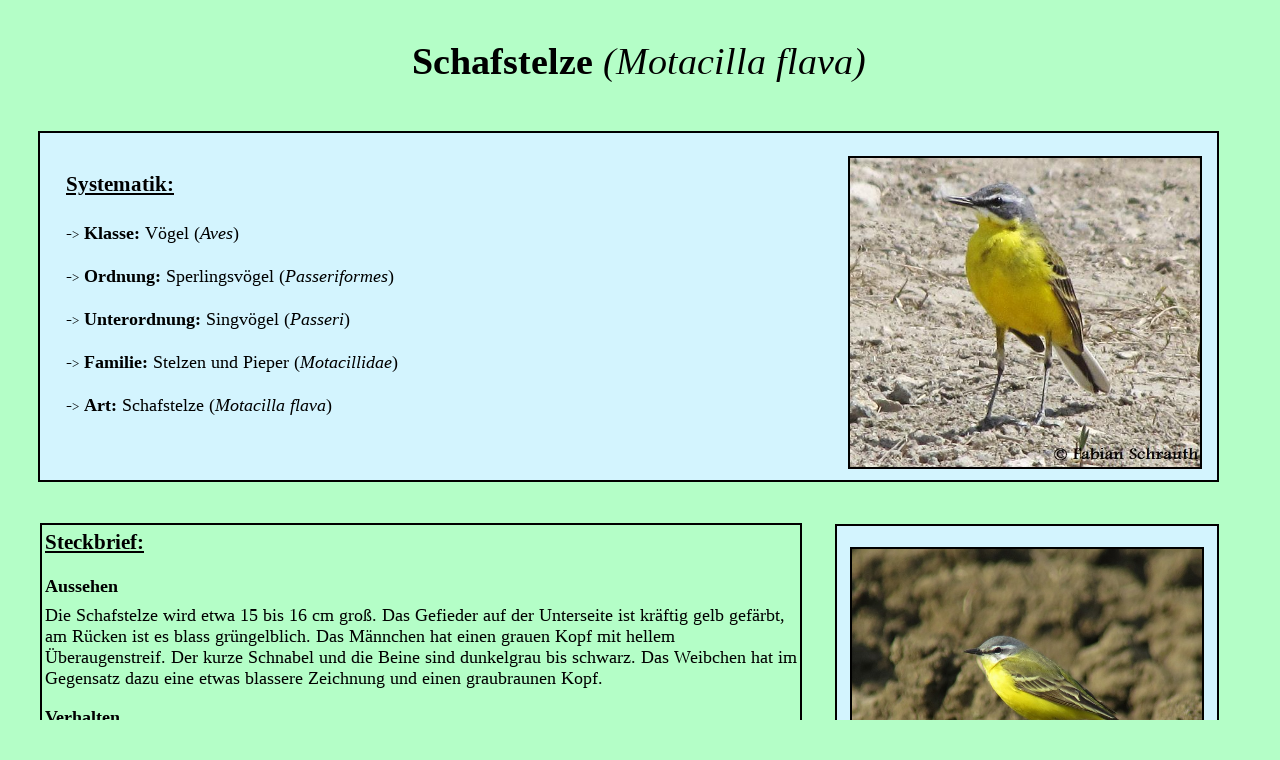

--- FILE ---
content_type: text/html
request_url: http://unter-geiern.com/Schafstelze.html
body_size: 10490
content:
<!DOCTYPE html PUBLIC "-//W3C//DTD XHTML 1.0 Transitional//EN" "http://www.w3.org/TR/xhtml1/DTD/xhtml1-transitional.dtd">
<html xmlns="http://www.w3.org/1999/xhtml">

<head>
<meta content="de" http-equiv="Content-Language" />
<meta content="text/html; charset=utf-8" http-equiv="Content-Type" />
<title>Schafstelze- Einheimische Vögel in Deutschland</title>
<style type="text/css">
.auto-style1 {
	text-align: center;
	font-size: 38px;
}
.auto-style2 {
	font-size: large;
}
.auto-style3 {
	font-size: small;
}
.auto-style4 {
	font-size: 21px;
	text-decoration: underline;
	margin-top: 1px;
	margin-bottom: 26px;
}
.auto-style5 {
	text-align: center;
	font-size: large;
}
.auto-style6 {
	border-style: solid;
	border-width: 0px;
	margin-bottom: 0px;
	}
.auto-style7 {
	font-size: large;
	margin-bottom: 0px;
}
.auto-style9 {
	font-size: large;
	margin-top: 8px;
}
.auto-style10 {
	border-style: solid;
	border-width: 2px;
	text-align: center;
	background-color: #D3F4FE;
}
.auto-style11 {
	border-style: solid;
	border-width: 2px;
	margin: 2px;
}
.auto-style12 {
	border-style: solid;
	border-width: 2px;
	padding-top: 5px;
	background-color: #D3F4FE;
	text-align: center;
}
.auto-style14 {
	border-style: solid;
	border-width: 2px;
	background-color: #D3F4FE;
}
.auto-style15 {
	background-color: #B4FEC7;
}
.auto-style18 {
	padding-left: 3px;
	padding-right: 3px;
	border-left-style: solid;
	border-left-width: 2px;
	border-right-style: solid;
	border-right-width: 2px;
	border-top-style: solid;
	border-top-width: 2px;
}
.auto-style19 {
	font-size: 21px;
	text-decoration: underline;
	margin-top: 5px;
}
.auto-style21 {
	margin-top: 1px;
}
.auto-style22 {
	margin-top: 0px;
}
.auto-style23 {
	border-left-style: solid;
	border-left-width: 2px;
	border-right-style: solid;
	border-right-width: 2px;
	border-bottom-style: solid;
	border-bottom-width: 2px;
}
.auto-style24 {
	text-align: left;
	border-style: solid;
	border-width: 2px;
	background-color: #D3F4FE;
}
.auto-style25 {
	text-align: center;
	margin-bottom: 7px;
}
.auto-style26 {
	text-align: center;
	margin-top: 1px;
	margin-bottom: 8px;
}
.auto-style27 {
	text-align: center;
	margin-top: 9px;
}
.auto-style28 {
	text-align: center;
	margin-top: 9px;
	font-size: large;
}
.auto-style29 {
	margin-bottom: 22px;
}
.auto-style30 {
	font-size: large;
	margin-bottom: 22px;
}
.auto-style32 {
	font-size: large;
	margin-top: 8px;
	margin-bottom: 10px;
}
.auto-style34 {
	font-size: large;
	color: #009600;
}
.auto-style35 {
	font-size: medium;
}
</style>
</head>

<body style="background-color: #B4FEC7">

<p>&nbsp;</p>
<div id="Ebene1" class="auto-style15" style="position: absolute; height: 1832px; z-index: 1; left: 5px; top: 23px; right: 20px">
	<div id="Ebene2" style="position: absolute; height: 1822px; z-index: 1; left: 13px; top: 10px; right: 1px;">
		<div id="Ebene3" class="auto-style1" style="position: absolute; height: 45px; z-index: 1; left: 100px; top: 6px; right: 100px">
			<strong>Schafstelze </strong><i>(<em>Motacilla </em>flava) </i></div>
		<div id="Ebene4" class="auto-style14" style="position: absolute; height: 347px; z-index: 2; left: 20px; top: 98px; right: 40px;">
			<div id="Ebene5" class="auto-style5" style="position: absolute; width: 380px; height: 318px; z-index: 1; top: 21px; right: 2px;">
				<img class="auto-style11" height="309" src="images2/IMG_0749.JPG" width="350" /></div>
			<div id="Ebene6" style="position: absolute; width: 504px; height: 280px; z-index: 2; left: 26px; top: 38px">
				<p class="auto-style4"><strong>Systematik:</strong></p>
				<p class="auto-style29"><span class="auto-style2">-</span><span class="auto-style3">&gt;</span><span class="auto-style2"><strong> 
				Klasse:</strong> Vögel (</span><em><span class="auto-style2">Aves</span></em><span class="auto-style2">)</span></p>
				<p class="auto-style30">-<span class="auto-style3">&gt;</span>
				<strong>Ordnung:</strong> Sperlingsvögel (<em>Passeriformes</em>) </p>
				<p class="auto-style30">-<span class="auto-style3">&gt;</span>
				<strong>Unterordnung:</strong> Singvögel (<em>Passeri</em>)</p>
				<p class="auto-style30">-<span class="auto-style3">&gt;</span>
				<strong>Familie:</strong> Stelzen und Pieper (<em>Motacillidae</em>) </p>
				<p><span class="auto-style2">-</span><span class="auto-style3">&gt;</span><span class="auto-style2">
				<strong>Art:</strong> Schafstelze (<i><em>Motacilla </em>flava</i>)
				</span></p>
			</div>
		</div>
		<div id="Ebene7" class="auto-style6" style="position: absolute; height: 721px; z-index: 1; left: 20px; top: 490px; right: 30px;">
			<div id="Ebene8" class="auto-style10" style="position: absolute; width: 380px; height: 695px; z-index: 1; top: 1px; right: 10px;">
				<p class="auto-style21"><br />
				<img class="auto-style11" height="281" src="images2/IMG_4331.JPG" width="350" /><br />
				Männchen im Prachtkleid<br />
				<br />
				<img class="auto-style11" height="303" src="images2/IMG_4632.JPG" width="350" /><br />
				Weibchen mit Nistmaterial<br />
		<div id="Ebene13" style="position: absolute; width: 352px; height: 72px; z-index: 2; left: 12px; top: 746px; right: 12px" class="auto-style12">
			<span class="auto-style2"><strong>Status Rote Liste Deutschland:</strong></span><br />
			<br />
			<strong><span class="auto-style34"> 
			nicht 
			gefährdet</span></strong></div>
				</p>
			</div>
			<div id="Ebene9" style="position: absolute; height: 647px; z-index: 3; left: 2px; top: 0px; right: 427px;" class="auto-style18">
				<p class="auto-style19"><strong>Steckbrief:</strong></p>
				<p class="auto-style7"><strong>Aussehen</strong></p>
				<p class="auto-style9">Die 
Schafstelze wird etwa 15 bis 16 cm groß. Das Gefieder auf der Unterseite ist 
kräftig gelb gefärbt, am Rücken ist es blass grüngelblich. Das Männchen hat 
				einen grauen Kopf mit 
hellem Überaugenstreif. Der kurze Schnabel und die Beine sind dunkelgrau bis 
schwarz. Das Weibchen hat im Gegensatz dazu eine etwas blassere 
Zeichnung und einen graubraunen Kopf. </p>
				<p class="auto-style7"><strong>Verhalten</strong></p>
				<p class="auto-style9">Sie ist 
zur Brutzeit meist paarweise in ihrem Revier anzutreffen. </p>
				<p class="auto-style7"><strong>Gesang / Rufe</strong></p>
				<p class="auto-style9">Die Rufe ähneln einem &quot;<em>psiep</em>&quot;, der einfache 
Gesang besteht aus Wiederholungen von &quot;<em>sri-sri-sri...</em>&quot; - oder &quot;<em>tsip-tsip-tsip...</em>&quot;-Lauten 
und wird vom Boden oder von Warten aus vorgetragen.&nbsp;&nbsp; </p>
				<p class="auto-style7"><strong>Lebensraum</strong></p>
				<p class="auto-style9">Die 
Schafstelze lebt auf Weiden, Äckern, in Mooren, Sümpfen und Heidelandschaften. Dabei hält sie sich gerne in der Nähe von Viehherden auf. </p>
				<p class="auto-style7"><strong>Nahrung</strong></p>
				<p class="auto-style9">Die 
Nahrung setzt sich v.a. aus Insekten und seltener auch Spinnentieren oder 
Würmern zusammen.</p>
				<p class="auto-style7"><strong>Brut</strong></p>
				<p class="auto-style9">Das Nest aus 
Gräsern, Halmen und kleinen Wurzeln wird versteckt in dichter Vegetation 
errichtet. Die 4 bis 6 Eier werden 12 bis 13 Tage lang vom Weibchen alleine 
bebrütet. Es gibt eine, manchmal zwei Jahresbruten.&nbsp; </p>
				<p class="auto-style32"><strong>Sonstiges / Unterarten / Zugverhalten</strong></p>
				<p class="auto-style9">Es gibt zahlreiche Unterarten, wobei die 
				in diesem Steckbrief beschriebene 
Wiesenschafstelze die häufigste Unterart in Mitteleuropa ist. Es gibt v.a. zur Zugzeit 
				auch regelmäßige 
Nachweise von Thunberg-Schafstelze und Gelbkopf-Schafstelze. Als Zugvogel 
überwintert sie in Afrika.</p>
				<p class="auto-style7"><strong>Bestand</strong></p>
				<p class="auto-style9">Die 
				Schafstelze ist in Deutschland nicht gefährdet. Im Laufe des 
				letzten Jahrhunderts haben ihre Bestände zugenommen.</p>
				<div id="Ebene20" class="auto-style22" style="position: relative; height: 93px; z-index: 1; right: 0px; top: 46px; left: 0px">
					<div id="Ebene21" class="auto-style23" style="position: absolute; height: 510px; z-index: 1; left: -5px; top: -524px; right: -5px">
						<div id="Ebene22" class="auto-style24" style="position: absolute; height: 427px; z-index: 1; left: -1px; top: 554px; width: 910px;">
							<p class="auto-style26" style="height: 6px">&nbsp;</p>
							<p class="auto-style25">
							<img class="auto-style11" height="330" src="images2/DSC_4849.JPG" width="397" />&nbsp;
							<img class="auto-style11" height="330" src="images2/DSC_2851.JPG" width="363" /></p>
							<p class="auto-style27">&nbsp;&nbsp;&nbsp;&nbsp;&nbsp;&nbsp;&nbsp;&nbsp;&nbsp;&nbsp;&nbsp;&nbsp;&nbsp;&nbsp;&nbsp;&nbsp;&nbsp;&nbsp;&nbsp;&nbsp;&nbsp;&nbsp;&nbsp; &nbsp; &nbsp;&nbsp;Schafstelze 
							auf Sitzwarte&nbsp;&nbsp;&nbsp;&nbsp;&nbsp;&nbsp;&nbsp;&nbsp;&nbsp;&nbsp;&nbsp;&nbsp; &nbsp;&nbsp;&nbsp;&nbsp;&nbsp;&nbsp;&nbsp;&nbsp;&nbsp;&nbsp;&nbsp;&nbsp;&nbsp;&nbsp;&nbsp;&nbsp;&nbsp;&nbsp;&nbsp;&nbsp;&nbsp;&nbsp;&nbsp;&nbsp;&nbsp;&nbsp;&nbsp;&nbsp;&nbsp;&nbsp;&nbsp;&nbsp;&nbsp;&nbsp;&nbsp;&nbsp;&nbsp;&nbsp;&nbsp;&nbsp;&nbsp;&nbsp;&nbsp;&nbsp;&nbsp;&nbsp;&nbsp;&nbsp;&nbsp;&nbsp;&nbsp;&nbsp;&nbsp;&nbsp;&nbsp; 
							Jungvogel&nbsp;&nbsp;&nbsp;&nbsp;&nbsp;&nbsp;&nbsp;&nbsp; &nbsp; &nbsp;&nbsp;&nbsp;&nbsp;&nbsp;&nbsp;&nbsp;&nbsp; &nbsp;&nbsp;&nbsp;&nbsp;&nbsp;&nbsp;&nbsp;&nbsp;&nbsp;&nbsp;&nbsp;&nbsp;&nbsp;&nbsp;&nbsp;&nbsp;&nbsp;&nbsp; </p>
							<p class="auto-style27">&nbsp;</p>
							<p class="auto-style27">&nbsp;</p>
							<p class="auto-style28">-<span class="auto-style3">&gt;</span>
							<strong><a href="Sperlingsvoegel/default.html">zurück zur 
							Kategorie &quot;Sperlingsvögel&quot;</a></strong></p>
							<p class="auto-style28">&nbsp;</p>
							<p class="auto-style28">
				<a href="default.html"><span class="auto-style35">zurück zur Startseite</span></a><span class="auto-style35">&nbsp;&nbsp;&nbsp;&nbsp;&nbsp;&nbsp;&nbsp;&nbsp;&nbsp;
							</span>
				<a href="Impressum/default.html"><span class="auto-style35">Impressum &amp; Datenschutz</span></a></p>
							<p>&nbsp;</p>
						</div>
					</div>
				</div>
				<p class="auto-style9">&nbsp;</p>
			</div>
		</div>
	</div>
</div>

</body>

</html>
